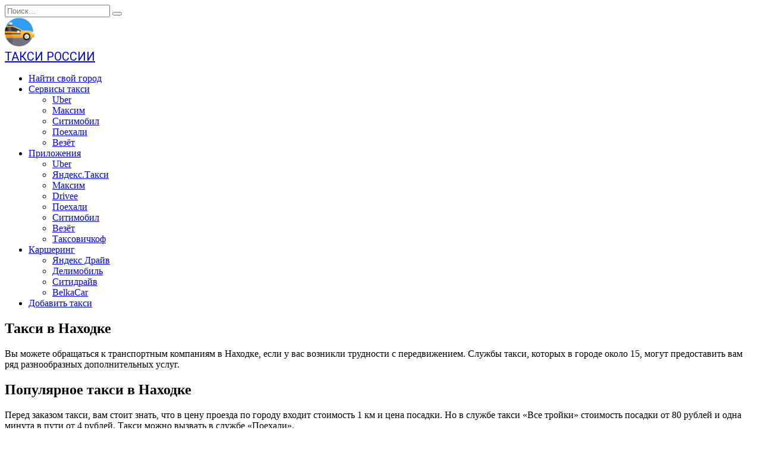

--- FILE ---
content_type: text/html; charset=UTF-8
request_url: https://taksirussian.ru/nomera-telefonov-taksi-v-nahodke.html
body_size: 16482
content:
<!doctype html>
<html lang="ru-RU">
<head>
<meta charset="UTF-8">
<meta name="viewport" content="width=device-width, initial-scale=1">
<meta name='robots' content='index, follow, max-image-preview:large, max-snippet:-1, max-video-preview:-1' />
<!-- This site is optimized with the Yoast SEO plugin v26.5 - https://yoast.com/wordpress/plugins/seo/ -->
<title>Такси Находка: номера телефонов, заказать такси онлайн</title>
<meta name="description" content="Справочник номеров телефонов такси в Находке. Тарифы на посадку и за 1 км проезда в такси. Как заказать такси в Находке. Отзывы на службы." />
<link rel="canonical" href="https://taksirussian.ru/nomera-telefonov-taksi-v-nahodke.html" />
<meta property="og:locale" content="ru_RU" />
<meta property="og:type" content="article" />
<meta property="og:title" content="Такси Находка: номера телефонов, заказать такси онлайн" />
<meta property="og:description" content="Справочник номеров телефонов такси в Находке. Тарифы на посадку и за 1 км проезда в такси. Как заказать такси в Находке. Отзывы на службы." />
<meta property="og:url" content="https://taksirussian.ru/nomera-telefonov-taksi-v-nahodke.html" />
<meta property="og:site_name" content="Такси России" />
<meta property="article:published_time" content="2018-07-20T04:20:19+00:00" />
<meta property="article:modified_time" content="2024-10-18T09:26:35+00:00" />
<meta name="author" content="Taxi" />
<meta name="twitter:card" content="summary_large_image" />
<meta name="twitter:label1" content="Написано автором" />
<meta name="twitter:data1" content="Taxi" />
<script type="application/ld+json" class="yoast-schema-graph">{"@context":"https://schema.org","@graph":[{"@type":"WebPage","@id":"https://taksirussian.ru/nomera-telefonov-taksi-v-nahodke.html","url":"https://taksirussian.ru/nomera-telefonov-taksi-v-nahodke.html","name":"Такси Находка: номера телефонов, заказать такси онлайн","isPartOf":{"@id":"https://taksirussian.ru/#website"},"datePublished":"2018-07-20T04:20:19+00:00","dateModified":"2024-10-18T09:26:35+00:00","author":{"@id":"https://taksirussian.ru/#/schema/person/a093dff4b31baab496979ffac61c827e"},"description":"Справочник номеров телефонов такси в Находке. Тарифы на посадку и за 1 км проезда в такси. Как заказать такси в Находке. Отзывы на службы.","breadcrumb":{"@id":"https://taksirussian.ru/nomera-telefonov-taksi-v-nahodke.html#breadcrumb"},"inLanguage":"ru-RU","potentialAction":[{"@type":"ReadAction","target":["https://taksirussian.ru/nomera-telefonov-taksi-v-nahodke.html"]}]},{"@type":"BreadcrumbList","@id":"https://taksirussian.ru/nomera-telefonov-taksi-v-nahodke.html#breadcrumb","itemListElement":[{"@type":"ListItem","position":1,"name":"Главная","item":"https://taksirussian.ru/"},{"@type":"ListItem","position":2,"name":"Без рубрики","item":"https://taksirussian.ru/bez-rubriki"},{"@type":"ListItem","position":3,"name":"Такси в Находке"}]},{"@type":"WebSite","@id":"https://taksirussian.ru/#website","url":"https://taksirussian.ru/","name":"Такси России","description":"Все номера телефонов","potentialAction":[{"@type":"SearchAction","target":{"@type":"EntryPoint","urlTemplate":"https://taksirussian.ru/?s={search_term_string}"},"query-input":{"@type":"PropertyValueSpecification","valueRequired":true,"valueName":"search_term_string"}}],"inLanguage":"ru-RU"},{"@type":"Person","@id":"https://taksirussian.ru/#/schema/person/a093dff4b31baab496979ffac61c827e","name":"Taxi","image":{"@type":"ImageObject","inLanguage":"ru-RU","@id":"https://taksirussian.ru/#/schema/person/image/","url":"https://secure.gravatar.com/avatar/dff91d7ec839320b7b0427ef364c9737430f7cf329eb5855b0fc5b5ee630c7e1?s=96&d=mm&r=g","contentUrl":"https://secure.gravatar.com/avatar/dff91d7ec839320b7b0427ef364c9737430f7cf329eb5855b0fc5b5ee630c7e1?s=96&d=mm&r=g","caption":"Taxi"},"sameAs":["admin"]}]}</script>
<!-- / Yoast SEO plugin. -->
<style id='wp-img-auto-sizes-contain-inline-css' type='text/css'>
img:is([sizes=auto i],[sizes^="auto," i]){contain-intrinsic-size:3000px 1500px}
/*# sourceURL=wp-img-auto-sizes-contain-inline-css */
</style>
<style id='wp-block-library-inline-css' type='text/css'>
:root{--wp-block-synced-color:#7a00df;--wp-block-synced-color--rgb:122,0,223;--wp-bound-block-color:var(--wp-block-synced-color);--wp-editor-canvas-background:#ddd;--wp-admin-theme-color:#007cba;--wp-admin-theme-color--rgb:0,124,186;--wp-admin-theme-color-darker-10:#006ba1;--wp-admin-theme-color-darker-10--rgb:0,107,160.5;--wp-admin-theme-color-darker-20:#005a87;--wp-admin-theme-color-darker-20--rgb:0,90,135;--wp-admin-border-width-focus:2px}@media (min-resolution:192dpi){:root{--wp-admin-border-width-focus:1.5px}}.wp-element-button{cursor:pointer}:root .has-very-light-gray-background-color{background-color:#eee}:root .has-very-dark-gray-background-color{background-color:#313131}:root .has-very-light-gray-color{color:#eee}:root .has-very-dark-gray-color{color:#313131}:root .has-vivid-green-cyan-to-vivid-cyan-blue-gradient-background{background:linear-gradient(135deg,#00d084,#0693e3)}:root .has-purple-crush-gradient-background{background:linear-gradient(135deg,#34e2e4,#4721fb 50%,#ab1dfe)}:root .has-hazy-dawn-gradient-background{background:linear-gradient(135deg,#faaca8,#dad0ec)}:root .has-subdued-olive-gradient-background{background:linear-gradient(135deg,#fafae1,#67a671)}:root .has-atomic-cream-gradient-background{background:linear-gradient(135deg,#fdd79a,#004a59)}:root .has-nightshade-gradient-background{background:linear-gradient(135deg,#330968,#31cdcf)}:root .has-midnight-gradient-background{background:linear-gradient(135deg,#020381,#2874fc)}:root{--wp--preset--font-size--normal:16px;--wp--preset--font-size--huge:42px}.has-regular-font-size{font-size:1em}.has-larger-font-size{font-size:2.625em}.has-normal-font-size{font-size:var(--wp--preset--font-size--normal)}.has-huge-font-size{font-size:var(--wp--preset--font-size--huge)}.has-text-align-center{text-align:center}.has-text-align-left{text-align:left}.has-text-align-right{text-align:right}.has-fit-text{white-space:nowrap!important}#end-resizable-editor-section{display:none}.aligncenter{clear:both}.items-justified-left{justify-content:flex-start}.items-justified-center{justify-content:center}.items-justified-right{justify-content:flex-end}.items-justified-space-between{justify-content:space-between}.screen-reader-text{border:0;clip-path:inset(50%);height:1px;margin:-1px;overflow:hidden;padding:0;position:absolute;width:1px;word-wrap:normal!important}.screen-reader-text:focus{background-color:#ddd;clip-path:none;color:#444;display:block;font-size:1em;height:auto;left:5px;line-height:normal;padding:15px 23px 14px;text-decoration:none;top:5px;width:auto;z-index:100000}html :where(.has-border-color){border-style:solid}html :where([style*=border-top-color]){border-top-style:solid}html :where([style*=border-right-color]){border-right-style:solid}html :where([style*=border-bottom-color]){border-bottom-style:solid}html :where([style*=border-left-color]){border-left-style:solid}html :where([style*=border-width]){border-style:solid}html :where([style*=border-top-width]){border-top-style:solid}html :where([style*=border-right-width]){border-right-style:solid}html :where([style*=border-bottom-width]){border-bottom-style:solid}html :where([style*=border-left-width]){border-left-style:solid}html :where(img[class*=wp-image-]){height:auto;max-width:100%}:where(figure){margin:0 0 1em}html :where(.is-position-sticky){--wp-admin--admin-bar--position-offset:var(--wp-admin--admin-bar--height,0px)}@media screen and (max-width:600px){html :where(.is-position-sticky){--wp-admin--admin-bar--position-offset:0px}}
/*# sourceURL=wp-block-library-inline-css */
</style><style id='global-styles-inline-css' type='text/css'>
:root{--wp--preset--aspect-ratio--square: 1;--wp--preset--aspect-ratio--4-3: 4/3;--wp--preset--aspect-ratio--3-4: 3/4;--wp--preset--aspect-ratio--3-2: 3/2;--wp--preset--aspect-ratio--2-3: 2/3;--wp--preset--aspect-ratio--16-9: 16/9;--wp--preset--aspect-ratio--9-16: 9/16;--wp--preset--color--black: #000000;--wp--preset--color--cyan-bluish-gray: #abb8c3;--wp--preset--color--white: #ffffff;--wp--preset--color--pale-pink: #f78da7;--wp--preset--color--vivid-red: #cf2e2e;--wp--preset--color--luminous-vivid-orange: #ff6900;--wp--preset--color--luminous-vivid-amber: #fcb900;--wp--preset--color--light-green-cyan: #7bdcb5;--wp--preset--color--vivid-green-cyan: #00d084;--wp--preset--color--pale-cyan-blue: #8ed1fc;--wp--preset--color--vivid-cyan-blue: #0693e3;--wp--preset--color--vivid-purple: #9b51e0;--wp--preset--gradient--vivid-cyan-blue-to-vivid-purple: linear-gradient(135deg,rgb(6,147,227) 0%,rgb(155,81,224) 100%);--wp--preset--gradient--light-green-cyan-to-vivid-green-cyan: linear-gradient(135deg,rgb(122,220,180) 0%,rgb(0,208,130) 100%);--wp--preset--gradient--luminous-vivid-amber-to-luminous-vivid-orange: linear-gradient(135deg,rgb(252,185,0) 0%,rgb(255,105,0) 100%);--wp--preset--gradient--luminous-vivid-orange-to-vivid-red: linear-gradient(135deg,rgb(255,105,0) 0%,rgb(207,46,46) 100%);--wp--preset--gradient--very-light-gray-to-cyan-bluish-gray: linear-gradient(135deg,rgb(238,238,238) 0%,rgb(169,184,195) 100%);--wp--preset--gradient--cool-to-warm-spectrum: linear-gradient(135deg,rgb(74,234,220) 0%,rgb(151,120,209) 20%,rgb(207,42,186) 40%,rgb(238,44,130) 60%,rgb(251,105,98) 80%,rgb(254,248,76) 100%);--wp--preset--gradient--blush-light-purple: linear-gradient(135deg,rgb(255,206,236) 0%,rgb(152,150,240) 100%);--wp--preset--gradient--blush-bordeaux: linear-gradient(135deg,rgb(254,205,165) 0%,rgb(254,45,45) 50%,rgb(107,0,62) 100%);--wp--preset--gradient--luminous-dusk: linear-gradient(135deg,rgb(255,203,112) 0%,rgb(199,81,192) 50%,rgb(65,88,208) 100%);--wp--preset--gradient--pale-ocean: linear-gradient(135deg,rgb(255,245,203) 0%,rgb(182,227,212) 50%,rgb(51,167,181) 100%);--wp--preset--gradient--electric-grass: linear-gradient(135deg,rgb(202,248,128) 0%,rgb(113,206,126) 100%);--wp--preset--gradient--midnight: linear-gradient(135deg,rgb(2,3,129) 0%,rgb(40,116,252) 100%);--wp--preset--font-size--small: 19.5px;--wp--preset--font-size--medium: 20px;--wp--preset--font-size--large: 36.5px;--wp--preset--font-size--x-large: 42px;--wp--preset--font-size--normal: 22px;--wp--preset--font-size--huge: 49.5px;--wp--preset--spacing--20: 0.44rem;--wp--preset--spacing--30: 0.67rem;--wp--preset--spacing--40: 1rem;--wp--preset--spacing--50: 1.5rem;--wp--preset--spacing--60: 2.25rem;--wp--preset--spacing--70: 3.38rem;--wp--preset--spacing--80: 5.06rem;--wp--preset--shadow--natural: 6px 6px 9px rgba(0, 0, 0, 0.2);--wp--preset--shadow--deep: 12px 12px 50px rgba(0, 0, 0, 0.4);--wp--preset--shadow--sharp: 6px 6px 0px rgba(0, 0, 0, 0.2);--wp--preset--shadow--outlined: 6px 6px 0px -3px rgb(255, 255, 255), 6px 6px rgb(0, 0, 0);--wp--preset--shadow--crisp: 6px 6px 0px rgb(0, 0, 0);}:where(.is-layout-flex){gap: 0.5em;}:where(.is-layout-grid){gap: 0.5em;}body .is-layout-flex{display: flex;}.is-layout-flex{flex-wrap: wrap;align-items: center;}.is-layout-flex > :is(*, div){margin: 0;}body .is-layout-grid{display: grid;}.is-layout-grid > :is(*, div){margin: 0;}:where(.wp-block-columns.is-layout-flex){gap: 2em;}:where(.wp-block-columns.is-layout-grid){gap: 2em;}:where(.wp-block-post-template.is-layout-flex){gap: 1.25em;}:where(.wp-block-post-template.is-layout-grid){gap: 1.25em;}.has-black-color{color: var(--wp--preset--color--black) !important;}.has-cyan-bluish-gray-color{color: var(--wp--preset--color--cyan-bluish-gray) !important;}.has-white-color{color: var(--wp--preset--color--white) !important;}.has-pale-pink-color{color: var(--wp--preset--color--pale-pink) !important;}.has-vivid-red-color{color: var(--wp--preset--color--vivid-red) !important;}.has-luminous-vivid-orange-color{color: var(--wp--preset--color--luminous-vivid-orange) !important;}.has-luminous-vivid-amber-color{color: var(--wp--preset--color--luminous-vivid-amber) !important;}.has-light-green-cyan-color{color: var(--wp--preset--color--light-green-cyan) !important;}.has-vivid-green-cyan-color{color: var(--wp--preset--color--vivid-green-cyan) !important;}.has-pale-cyan-blue-color{color: var(--wp--preset--color--pale-cyan-blue) !important;}.has-vivid-cyan-blue-color{color: var(--wp--preset--color--vivid-cyan-blue) !important;}.has-vivid-purple-color{color: var(--wp--preset--color--vivid-purple) !important;}.has-black-background-color{background-color: var(--wp--preset--color--black) !important;}.has-cyan-bluish-gray-background-color{background-color: var(--wp--preset--color--cyan-bluish-gray) !important;}.has-white-background-color{background-color: var(--wp--preset--color--white) !important;}.has-pale-pink-background-color{background-color: var(--wp--preset--color--pale-pink) !important;}.has-vivid-red-background-color{background-color: var(--wp--preset--color--vivid-red) !important;}.has-luminous-vivid-orange-background-color{background-color: var(--wp--preset--color--luminous-vivid-orange) !important;}.has-luminous-vivid-amber-background-color{background-color: var(--wp--preset--color--luminous-vivid-amber) !important;}.has-light-green-cyan-background-color{background-color: var(--wp--preset--color--light-green-cyan) !important;}.has-vivid-green-cyan-background-color{background-color: var(--wp--preset--color--vivid-green-cyan) !important;}.has-pale-cyan-blue-background-color{background-color: var(--wp--preset--color--pale-cyan-blue) !important;}.has-vivid-cyan-blue-background-color{background-color: var(--wp--preset--color--vivid-cyan-blue) !important;}.has-vivid-purple-background-color{background-color: var(--wp--preset--color--vivid-purple) !important;}.has-black-border-color{border-color: var(--wp--preset--color--black) !important;}.has-cyan-bluish-gray-border-color{border-color: var(--wp--preset--color--cyan-bluish-gray) !important;}.has-white-border-color{border-color: var(--wp--preset--color--white) !important;}.has-pale-pink-border-color{border-color: var(--wp--preset--color--pale-pink) !important;}.has-vivid-red-border-color{border-color: var(--wp--preset--color--vivid-red) !important;}.has-luminous-vivid-orange-border-color{border-color: var(--wp--preset--color--luminous-vivid-orange) !important;}.has-luminous-vivid-amber-border-color{border-color: var(--wp--preset--color--luminous-vivid-amber) !important;}.has-light-green-cyan-border-color{border-color: var(--wp--preset--color--light-green-cyan) !important;}.has-vivid-green-cyan-border-color{border-color: var(--wp--preset--color--vivid-green-cyan) !important;}.has-pale-cyan-blue-border-color{border-color: var(--wp--preset--color--pale-cyan-blue) !important;}.has-vivid-cyan-blue-border-color{border-color: var(--wp--preset--color--vivid-cyan-blue) !important;}.has-vivid-purple-border-color{border-color: var(--wp--preset--color--vivid-purple) !important;}.has-vivid-cyan-blue-to-vivid-purple-gradient-background{background: var(--wp--preset--gradient--vivid-cyan-blue-to-vivid-purple) !important;}.has-light-green-cyan-to-vivid-green-cyan-gradient-background{background: var(--wp--preset--gradient--light-green-cyan-to-vivid-green-cyan) !important;}.has-luminous-vivid-amber-to-luminous-vivid-orange-gradient-background{background: var(--wp--preset--gradient--luminous-vivid-amber-to-luminous-vivid-orange) !important;}.has-luminous-vivid-orange-to-vivid-red-gradient-background{background: var(--wp--preset--gradient--luminous-vivid-orange-to-vivid-red) !important;}.has-very-light-gray-to-cyan-bluish-gray-gradient-background{background: var(--wp--preset--gradient--very-light-gray-to-cyan-bluish-gray) !important;}.has-cool-to-warm-spectrum-gradient-background{background: var(--wp--preset--gradient--cool-to-warm-spectrum) !important;}.has-blush-light-purple-gradient-background{background: var(--wp--preset--gradient--blush-light-purple) !important;}.has-blush-bordeaux-gradient-background{background: var(--wp--preset--gradient--blush-bordeaux) !important;}.has-luminous-dusk-gradient-background{background: var(--wp--preset--gradient--luminous-dusk) !important;}.has-pale-ocean-gradient-background{background: var(--wp--preset--gradient--pale-ocean) !important;}.has-electric-grass-gradient-background{background: var(--wp--preset--gradient--electric-grass) !important;}.has-midnight-gradient-background{background: var(--wp--preset--gradient--midnight) !important;}.has-small-font-size{font-size: var(--wp--preset--font-size--small) !important;}.has-medium-font-size{font-size: var(--wp--preset--font-size--medium) !important;}.has-large-font-size{font-size: var(--wp--preset--font-size--large) !important;}.has-x-large-font-size{font-size: var(--wp--preset--font-size--x-large) !important;}
/*# sourceURL=global-styles-inline-css */
</style>
<style id='classic-theme-styles-inline-css' type='text/css'>
/*! This file is auto-generated */
.wp-block-button__link{color:#fff;background-color:#32373c;border-radius:9999px;box-shadow:none;text-decoration:none;padding:calc(.667em + 2px) calc(1.333em + 2px);font-size:1.125em}.wp-block-file__button{background:#32373c;color:#fff;text-decoration:none}
/*# sourceURL=/wp-includes/css/classic-themes.min.css */
</style>
<link rel='stylesheet' id='contact-form-7-css' href='//taksirussian.ru/wp-content/cache/wpfc-minified/epfnbp26/2hoho.css'  media='all' />
<style id='contact-form-7-inline-css' type='text/css'>
.wpcf7 .wpcf7-recaptcha iframe {margin-bottom: 0;}.wpcf7 .wpcf7-recaptcha[data-align="center"] > div {margin: 0 auto;}.wpcf7 .wpcf7-recaptcha[data-align="right"] > div {margin: 0 0 0 auto;}
/*# sourceURL=contact-form-7-inline-css */
</style>
<link rel='stylesheet' id='widgetopts-styles-css' href='//taksirussian.ru/wp-content/cache/wpfc-minified/f463opq1/2hoho.css'  media='all' />
<link rel='stylesheet' id='expert-review-style-css' href='//taksirussian.ru/wp-content/cache/wpfc-minified/lljutohd/2dsb2.css'  media='all' />
<link rel='stylesheet' id='google-fonts-css' href='https://fonts.googleapis.com/css?family=Montserrat%3A400%2C400i%2C700%7CRoboto%3A400%2C400i%2C700&#038;subset=cyrillic&#038;display=swap'  media='all' />
<link rel='stylesheet' id='reboot-style-css' href='//taksirussian.ru/wp-content/cache/wpfc-minified/6xhbmzrt/2dsb2.css'  media='all' />
<link rel='stylesheet' id='wp-pagenavi-css' href='//taksirussian.ru/wp-content/cache/wpfc-minified/98ya8z2w/2hoho.css'  media='all' />
<script type="text/javascript" src="https://taksirussian.ru/wp-includes/js/jquery/jquery.min.js" id="jquery-core-js"></script>
<script type="text/javascript" src="https://taksirussian.ru/wp-includes/js/jquery/jquery-migrate.min.js" id="jquery-migrate-js"></script>
<meta name="theme-color" content="#ffe561">
<style>.pseudo-clearfy-link { color: #008acf; cursor: pointer;}.pseudo-clearfy-link:hover { text-decoration: none;}</style><meta name="yandex-verification" content="a7306f5112c7c3ba" />
<style>.site-title, .site-title a{font-family:"Roboto" ,"Helvetica Neue", Helvetica, Arial, sans-serif;font-size:20px;text-transform:uppercase;}.site-logotype img{max-height:50px}</style>
<link rel="icon" href="https://taksirussian.ru/wp-content/uploads/2022/10/cropped-taxi-6-32x32.png" sizes="32x32" />
<link rel="icon" href="https://taksirussian.ru/wp-content/uploads/2022/10/cropped-taxi-6-192x192.png" sizes="192x192" />
<link rel="apple-touch-icon" href="https://taksirussian.ru/wp-content/uploads/2022/10/cropped-taxi-6-180x180.png" />
<meta name="msapplication-TileImage" content="https://taksirussian.ru/wp-content/uploads/2022/10/cropped-taxi-6-270x270.png" />
<style type="text/css" id="wp-custom-css">
.prices {
width: 100% !important;
}
.button_call_taxi:hover {
color: #eee;
text-decoration: none;
}
.button_call_taxi {
color: #fff;
background: #cc1b00;
border-radius: 30px;
padding: 10px 20px;
display: inline-block;
}
.container {
width: 100%;
padding-right: 15px;
padding-left: 15px;
margin-right: auto;
margin-left: auto;
}
@media (min-width: 1200px){
.container {
max-width: 1140px;
}}
@media (min-width: 992px){
.container {
max-width: 960px;
}}
@media (min-width: 768px){
.container {
max-width: 720px;
}}
@media (min-width: 576px){
.container {
max-width: 540px;
}}
.row {
display: -webkit-box;
display: -ms-flexbox;
display: flex;
-ms-flex-wrap: wrap;
flex-wrap: wrap;
margin-right: -15px;
margin-left: -15px;
}
.col-12 {
-webkit-box-flex: 0;
-ms-flex: 0 0 100%;
flex: 0 0 100%;
max-width: 100%;
}
.text-left {
text-align: left!important;
}
.box-shadow {
box-shadow: 0 0.25rem 0.75rem rgb(0 0 0 / 5%);
}
.text-right {
text-align: right!important;
}
.mb-4, .my-4 {
margin-bottom: 1.5rem!important;
}
.d-inline-block {
display: inline-block!important;
}
.rounded {
border-radius: 0.25rem!important;
}
@media (max-width: 768px){
.home .mob_apps, .single .mob_apps, .page .mob_apps {
text-align: center !important;
}}
.d-inline-block {
display: inline-block!important;
}
.rounded {
border-radius: 0.25rem!important;
}
.box-shadow {
box-shadow: 0 0.25rem 0.75rem rgb(0 0 0 / 5%);
}
.text-right {
text-align: right!important;
}
.promocode {
display: inline;
padding: 0.1em 1em;
margin-right: 0.5em;
background: #ff0;
}
sup {
top: -0.5em;
}
sub, sup {
position: relative;
font-size: 75%;
line-height: 0;
vertical-align: baseline;
}
// Таблицы
table {
font-family: "Trebuchet MS", Arial, Helvetica, sans-serif;
border-collapse: collapse;
width: 100%;
margin-bottom: 3em;
}
table td, table th {
border: 1px solid #ddd;
padding: 8px;
}
table tr:nth-child(even){background-color: #f2f2f2;}
table tr:hover {background-color: #ddd;}
table th {
padding-top: 12px;
padding-bottom: 12px;
text-align: left;
background-color: #4CAF50;
color: white;
}				</style>
<style>
.ai-viewports                 {--ai: 1;}
.ai-viewport-3                { display: none !important;}
.ai-viewport-2                { display: none !important;}
.ai-viewport-1                { display: inherit !important;}
.ai-viewport-0                { display: none !important;}
@media (min-width: 768px) and (max-width: 979px) {
.ai-viewport-1                { display: none !important;}
.ai-viewport-2                { display: inherit !important;}
}
@media (max-width: 767px) {
.ai-viewport-1                { display: none !important;}
.ai-viewport-3                { display: inherit !important;}
}
</style>
<meta name="verify-admitad" content="385df179d6" />
<!-- Yandex.Metrika counter -->
<script type="text/javascript" >
(function(m,e,t,r,i,k,a){m[i]=m[i]||function(){(m[i].a=m[i].a||[]).push(arguments)};
m[i].l=1*new Date();k=e.createElement(t),a=e.getElementsByTagName(t)[0],k.async=1,k.src=r,a.parentNode.insertBefore(k,a)})
(window, document, "script", "https://mc.yandex.ru/metrika/tag.js", "ym");
ym(54261562, "init", {
clickmap:true,
trackLinks:true,
accurateTrackBounce:true
});
</script>
<noscript><div><img src="https://mc.yandex.ru/watch/54261562" style="position:absolute; left:-9999px;" alt="" /></div></noscript>
<!-- /Yandex.Metrika counter -->	<!-- Yandex.RTB -->
<script>window.yaContextCb=window.yaContextCb||[]</script>
<script src="https://yandex.ru/ads/system/context.js" async></script>
<link rel='stylesheet' id='gglcptch-css' href='//taksirussian.ru/wp-content/cache/wpfc-minified/kwrqqirx/2hoho.css'  media='all' />
</head>
<body class="wp-singular post-template-default single single-post postid-1458 single-format-standard wp-embed-responsive wp-theme-reboot sidebar-right">
<div id="page" class="site">
<a class="skip-link screen-reader-text" href="#content">Перейти к содержанию</a>
<div class="search-screen-overlay js-search-screen-overlay"></div>
<div class="search-screen js-search-screen">
<form role="search" method="get" class="search-form" action="https://taksirussian.ru/">
<label>
<span class="screen-reader-text">Search for:</span>
<input type="search" class="search-field" placeholder="Поиск..." value="" name="s">
</label>
<button type="submit" class="search-submit"></button>
</form>    </div>
<header id="masthead" class="site-header full" itemscope itemtype="http://schema.org/WPHeader">
<div class="site-header-inner fixed">
<div class="humburger js-humburger"><span></span><span></span><span></span></div>
<div class="site-branding">
<div class="site-logotype"><a href="https://taksirussian.ru/"><img src="https://taksirussian.ru/wp-content/uploads/2022/10/taxi-6-1.png" alt="Такси России"></a></div><div class="site-branding__body"><div class="site-title"><a href="https://taksirussian.ru/">Такси России</a></div></div></div><!-- .site-branding --><div class="top-menu"><ul id="top-menu" class="menu"><li id="menu-item-3264" class="menu-item menu-item-type-custom menu-item-object-custom menu-item-3264"><a href="https://taksirussian.ru/cities">Найти свой город</a></li>
<li id="menu-item-9794" class="menu-item menu-item-type-custom menu-item-object-custom menu-item-has-children menu-item-9794"><a href="#">Сервисы такси</a>
<ul class="sub-menu">
<li id="menu-item-9795" class="menu-item menu-item-type-custom menu-item-object-custom menu-item-9795"><a href="https://taksirussian.ru/uber">Uber</a></li>
<li id="menu-item-9797" class="menu-item menu-item-type-custom menu-item-object-custom menu-item-9797"><a href="https://taksirussian.ru/maxim">Максим</a></li>
<li id="menu-item-9796" class="menu-item menu-item-type-custom menu-item-object-custom menu-item-9796"><a href="https://taksirussian.ru/citymobil">Ситимобил</a></li>
<li id="menu-item-13325" class="menu-item menu-item-type-taxonomy menu-item-object-category menu-item-13325"><a href="https://taksirussian.ru/poehali">Поехали</a></li>
<li id="menu-item-12185" class="menu-item menu-item-type-taxonomy menu-item-object-category menu-item-12185"><a href="https://taksirussian.ru/vezet">Везёт</a></li>
</ul>
</li>
<li id="menu-item-12343" class="menu-item menu-item-type-custom menu-item-object-custom menu-item-has-children menu-item-12343"><a href="#">Приложения</a>
<ul class="sub-menu">
<li id="menu-item-12344" class="menu-item menu-item-type-post_type menu-item-object-page menu-item-12344"><a href="https://taksirussian.ru/uber-app">Uber</a></li>
<li id="menu-item-12350" class="menu-item menu-item-type-post_type menu-item-object-page menu-item-12350"><a href="https://taksirussian.ru/yandex-app">Яндекс.Такси</a></li>
<li id="menu-item-12348" class="menu-item menu-item-type-post_type menu-item-object-page menu-item-12348"><a href="https://taksirussian.ru/app">Максим</a></li>
<li id="menu-item-12345" class="menu-item menu-item-type-post_type menu-item-object-page menu-item-12345"><a href="https://taksirussian.ru/indriver-app">Drivee</a></li>
<li id="menu-item-13326" class="menu-item menu-item-type-post_type menu-item-object-page menu-item-13326"><a href="https://taksirussian.ru/poehali-app">Поехали</a></li>
<li id="menu-item-12346" class="menu-item menu-item-type-post_type menu-item-object-page menu-item-12346"><a href="https://taksirussian.ru/citymobil-app">Ситимобил</a></li>
<li id="menu-item-12347" class="menu-item menu-item-type-post_type menu-item-object-page menu-item-12347"><a href="https://taksirussian.ru/vezet-app">Везёт</a></li>
<li id="menu-item-12349" class="menu-item menu-item-type-post_type menu-item-object-page menu-item-12349"><a href="https://taksirussian.ru/taxovichkof-app">Таксовичкоф</a></li>
</ul>
</li>
<li id="menu-item-14933" class="menu-item menu-item-type-custom menu-item-object-custom menu-item-has-children menu-item-14933"><a href="#">Каршеринг</a>
<ul class="sub-menu">
<li id="menu-item-14934" class="menu-item menu-item-type-taxonomy menu-item-object-category menu-item-14934"><a href="https://taksirussian.ru/drive">Яндекс Драйв</a></li>
<li id="menu-item-14958" class="menu-item menu-item-type-taxonomy menu-item-object-category menu-item-14958"><a href="https://taksirussian.ru/deli">Делимобиль</a></li>
<li id="menu-item-15035" class="menu-item menu-item-type-taxonomy menu-item-object-category menu-item-15035"><a href="https://taksirussian.ru/city">Ситидрайв</a></li>
<li id="menu-item-15103" class="menu-item menu-item-type-taxonomy menu-item-object-category menu-item-15103"><a href="https://taksirussian.ru/belkacar">BelkaCar</a></li>
</ul>
</li>
<li id="menu-item-5277" class="menu-item menu-item-type-post_type menu-item-object-page menu-item-5277"><a href="https://taksirussian.ru/reklama-na-sayte">Добавить такси</a></li>
</ul></div>                <div class="header-search">
<span class="search-icon js-search-icon"></span>
</div>
</div>
</header><!-- #masthead -->
<nav id="site-navigation" class="main-navigation fixed" style="display: none;">
<div class="main-navigation-inner full">
<ul id="header_menu"></ul>
</div>
</nav>
<div class="container header-separator"></div>
<div class="mobile-menu-placeholder js-mobile-menu-placeholder"></div>
<div id="content" class="site-content fixed">
<div class="site-content-inner">
<div class='code-block code-block-3' style='margin: 8px 0; clear: both;'>
<!-- Yandex.RTB R-A-441164-9 -->
<script>
window.yaContextCb.push(()=>{
Ya.Context.AdvManager.render({
"blockId": "R-A-441164-9",
"type": "fullscreen",
"platform": "touch"
})
})
</script>
</div>
<div id="primary" class="content-area" itemscope itemtype="http://schema.org/Article">
<main id="main" class="site-main article-card">
<article id="post-1458" class="article-post post-1458 post type-post status-publish format-standard  category-bez-rubriki">
<h1 class="entry-title" itemprop="headline">Такси в Находке</h1>
<div class="entry-content" itemprop="articleBody">
<div class='code-block code-block-1 ai-viewport-1' style='margin: 8px 0; clear: both;'>
<!-- Yandex.RTB R-A-441164-10 -->
<div id="yandex_rtb_R-A-441164-10"></div>
<script>window.yaContextCb.push(()=>{
Ya.Context.AdvManager.render({
"blockId": "R-A-441164-10",
"renderTo": "yandex_rtb_R-A-441164-10"
})
})
</script>
</div>
<p>Вы можете обращаться к транспортным компаниям в Находке, если у вас возникли трудности с передвижением. Службы такси, которых в городе около 15, могут предоставить вам ряд разнообразных дополнительных услуг.<br />
<h2 id="deshevo">Популярное такси в Находке</h2>
<p>Перед заказом такси, вам стоит знать, что в цену проезда по городу входит стоимость 1 км и цена посадки. Но в службе такси «Все тройки» стоимость посадки от 80 рублей и одна минута в пути от 4 рублей. Такси можно вызвать в службе «Поехали».</p><div class='code-block code-block-13 ai-viewport-2 ai-viewport-3' style='margin: 8px 0; clear: both;'>
<!-- Yandex.RTB R-A-441164-13 -->
<div id="yandex_rtb_R-A-441164-13"></div>
<script>
window.yaContextCb.push(()=>{
Ya.Context.AdvManager.render({
"blockId": "R-A-441164-13",
"renderTo": "yandex_rtb_R-A-441164-13"
})
})
</script></div>
<table>
<tbody>
<tr>
<td style="text-align: center;"><strong> Название и цены</strong></td>
<td style="text-align: center;"><strong> Номера телефонов</strong></td>
</tr>
<tr>
<td style="text-align: center;"> Поехали</td>
<td style="text-align: center;"><a href='tel:+7 (4236) 666-000'>+7 (4236) 666-000</a></td>
</tr>
<tr>
<td style="text-align: center;"> Все тройки<br />
посадка — 80 руб.,<br />
1 мин — 4 руб.</td>
<td style="text-align: center;"> <a href='tel:+7 (4236) 63-33-33'>+7 (4236) 63-33-33</a></td>
</tr>
</tbody>
</table>
<div class='code-block code-block-16 ai-viewport-2 ai-viewport-3' style='margin: 8px 0; clear: both;'>
<!-- Yandex.RTB R-A-441164-3 -->
<div id="yandex_rtb_R-A-441164-3"></div>
<script>window.yaContextCb.push(()=>{
Ya.Context.AdvManager.render({
renderTo: 'yandex_rtb_R-A-441164-3',
blockId: 'R-A-441164-3'
})
})</script></div>
<h2 id="nomera">Номера телефонов такси Находки с тарифами</h2>
<p>Если вас интересует, какое такси можно вызвать, вы можете обратиться к таблице, так как в ней есть вся необходимая информация о тарифах.</p>
<table>
<tbody>
<tr>
<td style="text-align: center;"><strong> Название и цены</strong></td>
<td style="text-align: center;"><strong> Номера телефонов</strong></td>
</tr>
<tr>
<td style="text-align: center;">Сити<br />
От 60 руб</td>
<td style="text-align: center;"><a href='tel:+7 (4236) 69-86-98'>+7 (4236) 69-86-98</a><br />
<a href='tel:+7 (4236) 62-00-00'>+7 (4236) 62-00-00</a></td>
</tr>
<tr>
<td style="text-align: center;">Антилопа</td>
<td style="text-align: center;"><a href='tel:+7 (4236) 64-54-54'>+7 (4236) 64-54-54</a></td>
</tr>
<tr>
<td style="text-align: center;">Люкс</td>
<td style="text-align: center;"><a href='tel:+7 (914) 684-00-03'>+7 (914) 684-00-03</a></td>
</tr>
<tr>
<td style="text-align: center;"> 16</td>
<td style="text-align: center;"> <a href='tel:+7 (4236) 67-16-16'>+7 (4236) 67-16-16</a></td>
</tr>
<tr>
<td style="text-align: center;"> Круиз</td>
<td style="text-align: center;"><a href='tel:+7 (4236) 63-37-77'>+7 (4236) 63-37-77</a></td>
</tr>
<tr>
<td style="text-align: center;"> Апельсин</td>
<td style="text-align: center;"> <a href='tel:+7 (4236) 68-00-00'>+7 (4236) 68-00-00</a></td>
</tr>
<tr>
<td style="text-align: center;"> 630</td>
<td style="text-align: center;"><a href='tel:+7 (4236) 63-06-30'>+7 (4236) 63-06-30</a></td>
</tr>
<tr>
<td style="text-align: center;">Все тройки<br />
посадка — 80 руб.,<br />
1 мин — 4 руб.</td>
<td style="text-align: center;"> <a href='tel:+7 (4236) 63-33-33'>+7 (4236) 63-33-33</a></td>
</tr>
<tr>
<td style="text-align: center;"> Поехали</td>
<td style="text-align: center;"><a href='tel:+7 (4236) 666-000'>+7 (4236) 666-000</a></td>
</tr>
<tr>
<td style="text-align: center;"> Экипаж</td>
<td style="text-align: center;"> <a href='tel:+7 (4236) 3-06-30'>+7 (4236) 3-06-30</a></td>
</tr>
<tr>
<td style="text-align: center;">Максим</td>
<td style="text-align: center;"><a href='tel:+7 (4236) 77-77-77'>+7 (4236) 77-77-77</a><br />
<a href='tel:+7 (4236) 66-69-99'>+7 (4236) 66-69-99</a><br />
<a href='tel:+7 (4236) 66-60-00'>+7 (4236) 66-60-00</a><br />
<a href='tel:+7 (4236) 77-99-77'>+7 (4236) 77-99-77</a></td>
</tr>
<tr>
<td style="text-align: center;"> Дюна</td>
<td style="text-align: center;"> <a href='tel:+7 (4236) 63-09-39'>+7 (4236) 63-09-39</a><br />
<a href='tel:+7 (4236) 63-63-23'>+7 (4236) 63-63-23</a><br />
<a href='tel:+7 (4236) 63-08-28'>+7 (4236) 63-08-28</a></td>
</tr>
</tbody>
</table>
<h2 id="yandex">Яндекс Такси Находка</h2><div class='code-block code-block-10 ai-viewport-2 ai-viewport-3' style='margin: 8px 0; clear: both;'>
<!-- Yandex.RTB R-A-441164-3 -->
<div id="yandex_rtb_R-A-441164-3"></div>
<script>window.yaContextCb.push(()=>{
Ya.Context.AdvManager.render({
renderTo: 'yandex_rtb_R-A-441164-3',
blockId: 'R-A-441164-3'
})
})</script>
<!-- Максим --></div>
<p>Для заказа Яндекс Такси установите приложение Яндекс Go, используйте официальный сайт сервиса, либо позвоните на номер диспетчеру. <a href="https://taksirussian.ru/yandex-order" target="_blank" rel="noopener">Расчет стоимости поездки</a> происходит сразу онлайн при любом способе вызова.</p>
<p><strong>Вызов Яндекс Такси по телефону* работает только в крупных городах. Заказать такси можно бесплатно с любого стационарного и мобильного телефона.</strong></p>
<ul>
<li>Скачайте приложение Яндекс Такси c <a href="https://taksirussian.ru/yandex-app" target="_blank" rel="noopener">App Store</a> или <a href="https://taksirussian.ru/yandex-app" target="_blank" rel="noopener">Google Play</a></li>
<li>Заказать такси на официальном сайте <a href="https://3.redirect.appmetrica.yandex.com/route?ref=2327629_1&amp;appmetrica_tracking_id=1178268795219780156" target="_blank" rel="nofollow noopener">taxi.yandex.ru</a></li>
<li>Узнать номер телефона Яндекс Такси в <a href="https://3.redirect.appmetrica.yandex.com/route?ref=2327629_1&amp;appmetrica_tracking_id=1178268795219780156" target="_blank" rel="nofollow noopener">вашем городе</a></li>
<li><a href="https://taksirussian.ru/yandex-taxi-business" target="_blank" rel="noopener">Корпоративное Яндекс Такси</a> для ваших сотруднкиков.</li>
</ul>
<p>Также вы можете заказать такси Uber, вызов доступен только через официальное приложение:</p>
<ul>
<li>Для Android (Samsung, LG, Xiaomi) – скачать в <a href="https://taksirussian.ru/uber-app" target="_blank" rel="noopener">Google Play</a></li>
<li>Для iOS-устройств (iPhone, Ipad) – скачать в <a href="https://taksirussian.ru/uber-app" target="_blank" rel="noopener">App Store</a>.</li>
</ul>
<p>Важно, <a href="https://taksirussian.ru/uber" target="_blank" rel="noopener">такси Uber</a> нельзя вызвать по номеру телефона.</p>
<h2 id="stoimost">Стоимость такси Находка</h2>
<p>Указаны средние цены на такси, окончательный тариф может отличаться, уточняйте у диспетчера. Важно, в стоимость поездки Яндекс Такси входит посадка (69-109 рублей) и цена за 1 км пути по маршруту (9-15 рублей). Также может учитываться время простоя, оплачивается от 3 рублей за минуту.</p>
<table>
<thead class="yellow">
<tr>
<th>Услуга</th>
<th>Цена</th>
</tr>
</thead>
<tbody>
<tr>
<td>Средняя цена такси</td>
<td> 15-30 руб. за 1 км</td>
</tr>
<tr>
<td>Недорогое такси</td>
<td> от 10 руб. за 1 км</td>
</tr>
<tr>
<td>Такси в аэропорт</td>
<td> от 12 руб. за 1 км</td>
</tr>
<tr>
<td>Такси на вокзал</td>
<td> от 12 руб. за 1 км</td>
</tr>
<tr>
<td>Почасовая оплата</td>
<td> от 200 руб. час</td>
</tr>
<tr>
<td>Кузов универсал плюс</td>
<td> 100 руб.</td>
</tr>
<tr>
<td>Цена простоя</td>
<td> от 3 руб. мин.</td>
</tr>
<tr>
<td>Багаж</td>
<td> от 50 руб.</td>
</tr>
<tr>
<td>Перевозка велосипеда</td>
<td> от 100 руб.</td>
</tr>
<tr>
<td>Минимальная фиксируемая цена</td>
<td> от 70 руб.</td>
</tr>
</tbody>
</table>
<p><em>*дополнительная комиссия до 2%</em></p>
<h2>Рейтинг такси</h2>
<p>Давайте сравним агрегаторы и выберем лучшее такси России. Добавляйте отзывы о ваших поездках в комментариях.</p>
<div class="expert-review-poll js-expert-review-poll expert-review-poll--style-light-1 expert-review-poll--color-blue-1" data-id="3417" data-can_vote="1" data-r="1597304609">
<div class="expert-review-poll__header">Какое такси лучше?</div>
<div class="expert-review-poll-item js-expert-review-poll-item" data-id="1">
<div class="expert-review-poll-item__answer js-expert-review-poll-item-answer">Местная служба такси</div>
<div class="expert-review-poll-item__num js-expert-review-poll-item-num">27.06%</div>
<div class="expert-review-poll-item__progress js-expert-review-poll-item-progress" style="width: 27.06%"></div>
</div>
<div class="expert-review-poll-item js-expert-review-poll-item" data-id="2">
<div class="expert-review-poll-item__answer js-expert-review-poll-item-answer">Максим</div>
<div class="expert-review-poll-item__num js-expert-review-poll-item-num">15.76%</div>
<div class="expert-review-poll-item__progress js-expert-review-poll-item-progress" style="width: 15.76%"></div>
</div>
<div class="expert-review-poll-item js-expert-review-poll-item" data-id="3">
<div class="expert-review-poll-item__answer js-expert-review-poll-item-answer">Везёт</div>
<div class="expert-review-poll-item__num js-expert-review-poll-item-num">7.67%</div>
<div class="expert-review-poll-item__progress js-expert-review-poll-item-progress" style="width: 7.67%"></div>
</div>
<div class="expert-review-poll-item js-expert-review-poll-item" data-id="4">
<div class="expert-review-poll-item__answer js-expert-review-poll-item-answer">Uber</div>
<div class="expert-review-poll-item__num js-expert-review-poll-item-num">17.5%</div>
<div class="expert-review-poll-item__progress js-expert-review-poll-item-progress" style="width: 17.5%"></div>
</div>
<div class="expert-review-poll-item js-expert-review-poll-item" data-id="5">
<div class="expert-review-poll-item__answer js-expert-review-poll-item-answer">Gett</div>
<div class="expert-review-poll-item__num js-expert-review-poll-item-num">1.13%</div>
<div class="expert-review-poll-item__progress js-expert-review-poll-item-progress" style="width: 1.13%"></div>
</div>
<div class="expert-review-poll-item js-expert-review-poll-item" data-id="6">
<div class="expert-review-poll-item__answer js-expert-review-poll-item-answer">Ситимобил</div>
<div class="expert-review-poll-item__num js-expert-review-poll-item-num">4.07%</div>
<div class="expert-review-poll-item__progress js-expert-review-poll-item-progress" style="width: 4.07%"></div>
</div>
<div class="expert-review-poll-item js-expert-review-poll-item" data-id="7">
<div class="expert-review-poll-item__answer js-expert-review-poll-item-answer">Bolt</div>
<div class="expert-review-poll-item__num js-expert-review-poll-item-num">1.08%</div>
<div class="expert-review-poll-item__progress js-expert-review-poll-item-progress" style="width: 1.08%"></div>
</div>
<div class="expert-review-poll-item js-expert-review-poll-item" data-id="8">
<div class="expert-review-poll-item__answer js-expert-review-poll-item-answer">Яндекс.Такси</div>
<div class="expert-review-poll-item__num js-expert-review-poll-item-num">25.73%</div>
<div class="expert-review-poll-item__progress js-expert-review-poll-item-progress" style="width: 25.73%"></div>
</div>
<div class="expert-review-poll__count">Проголосовало: <span class="js-expert-review-poll-count">11054</span></div>
</div>
<div class='code-block code-block-4' style='margin: 8px auto; text-align: center; display: block; clear: both;'>
<!-- Yandex.RTB R-A-441164-15 -->
<div id="yandex_rtb_R-A-441164-15"></div>
<script>
window.yaContextCb.push(() => {
Ya.Context.AdvManager.render({
"blockId": "R-A-441164-15",
"renderTo": "yandex_rtb_R-A-441164-15",
"type": "feed"
})
})
</script>
</div>
<div class='code-block code-block-19' style='margin: 8px 0; clear: both;'>
Нашли неправильный номер телефона такси или другую ошибку? Пожалуйста, <a href="https://taksirussian.ru/mistake" target="_blank" rel="nofollow noopener">сообщите нам</a>.</div>
<!-- AI CONTENT END 2 -->
</div><!-- .entry-content -->
</article>
<div class="entry-social">
<div class="social-buttons"><span class="social-button social-button--vkontakte" data-social="vkontakte"></span><span class="social-button social-button--telegram" data-social="telegram"></span><span class="social-button social-button--odnoklassniki" data-social="odnoklassniki"></span><span class="social-button social-button--twitter" data-social="twitter"></span><span class="social-button social-button--sms" data-social="sms"></span><span class="social-button social-button--whatsapp" data-social="whatsapp"></span></div>            </div>
<meta itemprop="author" content="Taxi">
<meta itemscope itemprop="mainEntityOfPage" itemType="https://schema.org/WebPage" itemid="https://taksirussian.ru/nomera-telefonov-taksi-v-nahodke.html" content="Такси в Находке">
<meta itemprop="dateModified" content="2024-10-18">
<meta itemprop="datePublished" content="2018-07-20T07:20:19+03:00">
<div itemprop="publisher" itemscope itemtype="https://schema.org/Organization" style="display: none;"><div itemprop="logo" itemscope itemtype="https://schema.org/ImageObject"><img itemprop="url image" src="https://taksirussian.ru/wp-content/uploads/2022/10/taxi-6-1.png" alt="Такси России"></div><meta itemprop="name" content="Такси России"><meta itemprop="telephone" content="Такси России"><meta itemprop="address" content="https://taksirussian.ru"></div>
<div id="comments" class="comments-area">
<div id="respond" class="comment-respond">
<div id="reply-title" class="comment-reply-title">Оставить отзыв о такси <small><a rel="nofollow" id="cancel-comment-reply-link" href="/nomera-telefonov-taksi-v-nahodke.html#respond" style="display:none;">Отменить ответ</a></small></div><form action="https://taksirussian.ru/wp-comments-post.php" method="post" id="commentform" class="comment-form"><p class="comment-form-author"><label class="screen-reader-text" for="author">Имя <span class="required">*</span></label> <input id="author" name="author" type="text" value="" size="30" maxlength="245"  required='required' placeholder="Имя" /></p>
<p class="comment-form-email"><label class="screen-reader-text" for="email">Email <span class="required">*</span></label> <input id="email" name="email" type="email" value="" size="30" maxlength="100"  required='required' placeholder="Email" /></p>
<p class="comment-form-comment"><label class="screen-reader-text" for="comment">Комментарий</label> <textarea autocomplete="new-password"  id="b016508e1e"  name="b016508e1e"   cols="45" rows="8" maxlength="65525" required="required" placeholder="Комментарий" ></textarea><textarea id="comment" aria-label="hp-comment" aria-hidden="true" name="comment" autocomplete="new-password" style="padding:0 !important;clip:rect(1px, 1px, 1px, 1px) !important;position:absolute !important;white-space:nowrap !important;height:1px !important;width:1px !important;overflow:hidden !important;" tabindex="-1"></textarea><script data-noptimize>document.getElementById("comment").setAttribute( "id", "a17cf4b6a4036c1d522d67f30812a8ae" );document.getElementById("b016508e1e").setAttribute( "id", "comment" );</script></p><p class="comment-form-cookies-consent"><input id="wp-comment-cookies-consent" name="wp-comment-cookies-consent" type="checkbox" value="yes" /> <label for="wp-comment-cookies-consent">Сохранить моё имя, email и адрес сайта в этом браузере для последующих моих комментариев.</label></p>
<div class="gglcptch gglcptch_v2"><div id="gglcptch_recaptcha_2159183298" class="gglcptch_recaptcha"></div>
<noscript>
<div style="width: 302px;">
<div style="width: 302px; height: 422px; position: relative;">
<div style="width: 302px; height: 422px; position: absolute;">
<iframe src="https://www.google.com/recaptcha/api/fallback?k=6Lfn364UAAAAABNezyjVWkeTbb6DeDdX2_Z3IV2q" frameborder="0" scrolling="no" style="width: 302px; height:422px; border-style: none;"></iframe>
</div>
</div>
<div style="border-style: none; bottom: 12px; left: 25px; margin: 0px; padding: 0px; right: 25px; background: #f9f9f9; border: 1px solid #c1c1c1; border-radius: 3px; height: 60px; width: 300px;">
<input type="hidden" id="g-recaptcha-response" name="g-recaptcha-response" class="g-recaptcha-response" style="width: 250px !important; height: 40px !important; border: 1px solid #c1c1c1 !important; margin: 10px 25px !important; padding: 0px !important; resize: none !important;">
</div>
</div>
</noscript></div><p class="form-submit"><input name="submit" type="submit" id="submit" class="submit" value="Отправить комментарий" /> <input type='hidden' name='comment_post_ID' value='1458' id='comment_post_ID' />
<input type='hidden' name='comment_parent' id='comment_parent' value='0' />
</p></form>	</div><!-- #respond -->
</div><!-- #comments -->
</main><!-- #main -->
</div><!-- #primary -->
<aside id="secondary" class="widget-area" itemscope itemtype="http://schema.org/WPSideBar">
<div class="sticky-sidebar js-sticky-sidebar">
<div id="nav_menu-5" class="widget widget_nav_menu"><div class="widget-header">Столицы</div><div class="menu-stolitsy-container"><ul id="menu-stolitsy" class="menu"><li id="menu-item-4273" class="menu-item menu-item-type-post_type menu-item-object-post menu-item-4273"><a href="https://taksirussian.ru/abakan.html">Абакан</a></li>
<li id="menu-item-4274" class="menu-item menu-item-type-post_type menu-item-object-post menu-item-4274"><a href="https://taksirussian.ru/anadyr.html">Анадырь</a></li>
<li id="menu-item-4392" class="menu-item menu-item-type-post_type menu-item-object-post menu-item-4392"><a href="https://taksirussian.ru/arhangelsk.html">Архангельск</a></li>
<li id="menu-item-4313" class="menu-item menu-item-type-post_type menu-item-object-post menu-item-4313"><a href="https://taksirussian.ru/astrahan.html">Астрахань</a></li>
<li id="menu-item-4314" class="menu-item menu-item-type-post_type menu-item-object-post menu-item-4314"><a href="https://taksirussian.ru/barnaul.html">Барнаул</a></li>
<li id="menu-item-4315" class="menu-item menu-item-type-post_type menu-item-object-post menu-item-4315"><a href="https://taksirussian.ru/belgorod.html">Белгород</a></li>
<li id="menu-item-4393" class="menu-item menu-item-type-post_type menu-item-object-post menu-item-4393"><a href="https://taksirussian.ru/birobidzhan.html">Биробиджан</a></li>
<li id="menu-item-4316" class="menu-item menu-item-type-post_type menu-item-object-post menu-item-4316"><a href="https://taksirussian.ru/blagoveshhensk.html">Благовещенск</a></li>
<li id="menu-item-4317" class="menu-item menu-item-type-post_type menu-item-object-post menu-item-4317"><a href="https://taksirussian.ru/bryansk.html">Брянск</a></li>
<li id="menu-item-4318" class="menu-item menu-item-type-post_type menu-item-object-post menu-item-4318"><a href="https://taksirussian.ru/velikij-novgorod.html">Великий Новгород</a></li>
<li id="menu-item-4321" class="menu-item menu-item-type-post_type menu-item-object-post menu-item-4321"><a href="https://taksirussian.ru/vladivostok.html">Владивосток</a></li>
<li id="menu-item-4320" class="menu-item menu-item-type-post_type menu-item-object-post menu-item-4320"><a href="https://taksirussian.ru/vladikavkaz.html">Владикавказ</a></li>
<li id="menu-item-4322" class="menu-item menu-item-type-post_type menu-item-object-post menu-item-4322"><a href="https://taksirussian.ru/vladimir.html">Владимир</a></li>
<li id="menu-item-6284" class="menu-item menu-item-type-post_type menu-item-object-post menu-item-6284"><a href="https://taksirussian.ru/volgograd.html">Волгоград</a></li>
<li id="menu-item-4324" class="menu-item menu-item-type-post_type menu-item-object-post menu-item-4324"><a href="https://taksirussian.ru/vologda.html">Вологда</a></li>
<li id="menu-item-4325" class="menu-item menu-item-type-post_type menu-item-object-post menu-item-4325"><a href="https://taksirussian.ru/voronezh.html">Воронеж</a></li>
<li id="menu-item-4394" class="menu-item menu-item-type-post_type menu-item-object-post menu-item-4394"><a href="https://taksirussian.ru/gorno-altajsk.html">Горно-Алтайск</a></li>
<li id="menu-item-4326" class="menu-item menu-item-type-post_type menu-item-object-post menu-item-4326"><a href="https://taksirussian.ru/groznyy.html">Грозный</a></li>
<li id="menu-item-4327" class="menu-item menu-item-type-post_type menu-item-object-post menu-item-4327"><a href="https://taksirussian.ru/ekaterinburg.html">Екатеринбург</a></li>
<li id="menu-item-4328" class="menu-item menu-item-type-post_type menu-item-object-post menu-item-4328"><a href="https://taksirussian.ru/ivanovo.html">Иваново</a></li>
<li id="menu-item-4329" class="menu-item menu-item-type-post_type menu-item-object-post menu-item-4329"><a href="https://taksirussian.ru/izhevsk.html">Ижевск</a></li>
<li id="menu-item-4330" class="menu-item menu-item-type-post_type menu-item-object-post menu-item-4330"><a href="https://taksirussian.ru/irkutsk.html">Иркутск</a></li>
<li id="menu-item-4331" class="menu-item menu-item-type-post_type menu-item-object-post menu-item-4331"><a href="https://taksirussian.ru/joshkar-ola.html">Йошкар-Ола</a></li>
<li id="menu-item-4332" class="menu-item menu-item-type-post_type menu-item-object-post menu-item-4332"><a href="https://taksirussian.ru/kazan.html">Казань</a></li>
<li id="menu-item-4333" class="menu-item menu-item-type-post_type menu-item-object-post menu-item-4333"><a href="https://taksirussian.ru/kaliningrad.html">Калининград</a></li>
<li id="menu-item-4334" class="menu-item menu-item-type-post_type menu-item-object-post menu-item-4334"><a href="https://taksirussian.ru/kaluga.html">Калуга</a></li>
<li id="menu-item-4335" class="menu-item menu-item-type-post_type menu-item-object-post menu-item-4335"><a href="https://taksirussian.ru/kemerovo.html">Кемерово</a></li>
<li id="menu-item-4338" class="menu-item menu-item-type-post_type menu-item-object-post menu-item-4338"><a href="https://taksirussian.ru/kirov.html">Киров</a></li>
<li id="menu-item-4339" class="menu-item menu-item-type-post_type menu-item-object-post menu-item-4339"><a href="https://taksirussian.ru/kostroma-taxi.html">Кострома</a></li>
<li id="menu-item-4340" class="menu-item menu-item-type-post_type menu-item-object-post menu-item-4340"><a href="https://taksirussian.ru/krasnodar.html">Краснодар</a></li>
<li id="menu-item-4341" class="menu-item menu-item-type-post_type menu-item-object-post menu-item-4341"><a href="https://taksirussian.ru/krasnoyarsk.html">Красноярск</a></li>
<li id="menu-item-4342" class="menu-item menu-item-type-post_type menu-item-object-post menu-item-4342"><a href="https://taksirussian.ru/kursk.html">Курск</a></li>
<li id="menu-item-4343" class="menu-item menu-item-type-post_type menu-item-object-post menu-item-4343"><a href="https://taksirussian.ru/kyzyl.html">Кызыл</a></li>
<li id="menu-item-4344" class="menu-item menu-item-type-post_type menu-item-object-post menu-item-4344"><a href="https://taksirussian.ru/lipeck.html">Липецк</a></li>
<li id="menu-item-4345" class="menu-item menu-item-type-post_type menu-item-object-post menu-item-4345"><a href="https://taksirussian.ru/magadan.html">Магадан</a></li>
<li id="menu-item-4346" class="menu-item menu-item-type-post_type menu-item-object-post menu-item-4346"><a href="https://taksirussian.ru/magas.html">Магас</a></li>
<li id="menu-item-4347" class="menu-item menu-item-type-post_type menu-item-object-post menu-item-4347"><a href="https://taksirussian.ru/majkop.html">Майкоп</a></li>
<li id="menu-item-4348" class="menu-item menu-item-type-post_type menu-item-object-post menu-item-4348"><a href="https://taksirussian.ru/mahachkala.html">Махачкала</a></li>
<li id="menu-item-4349" class="menu-item menu-item-type-post_type menu-item-object-post menu-item-4349"><a href="https://taksirussian.ru/moskva.html">Москва</a></li>
<li id="menu-item-4395" class="menu-item menu-item-type-post_type menu-item-object-post menu-item-4395"><a href="https://taksirussian.ru/murmansk.html">Мурманск</a></li>
<li id="menu-item-4350" class="menu-item menu-item-type-post_type menu-item-object-post menu-item-4350"><a href="https://taksirussian.ru/nalchik.html">Нальчик</a></li>
<li id="menu-item-4352" class="menu-item menu-item-type-post_type menu-item-object-post menu-item-4352"><a href="https://taksirussian.ru/narjan-mar.html">Нарьян-Мар</a></li>
<li id="menu-item-4354" class="menu-item menu-item-type-post_type menu-item-object-post menu-item-4354"><a href="https://taksirussian.ru/nn.html">Нижний Новгород</a></li>
<li id="menu-item-4355" class="menu-item menu-item-type-post_type menu-item-object-post menu-item-4355"><a href="https://taksirussian.ru/novosibirsk.html">Новосибирск</a></li>
<li id="menu-item-4356" class="menu-item menu-item-type-post_type menu-item-object-post menu-item-4356"><a href="https://taksirussian.ru/omsk.html">Омск</a></li>
<li id="menu-item-4357" class="menu-item menu-item-type-post_type menu-item-object-post menu-item-4357"><a href="https://taksirussian.ru/orel.html">Орёл</a></li>
<li id="menu-item-4358" class="menu-item menu-item-type-post_type menu-item-object-post menu-item-4358"><a href="https://taksirussian.ru/orenburg.html">Оренбург</a></li>
<li id="menu-item-4359" class="menu-item menu-item-type-post_type menu-item-object-post menu-item-4359"><a href="https://taksirussian.ru/penza.html">Пенза</a></li>
<li id="menu-item-4360" class="menu-item menu-item-type-post_type menu-item-object-post menu-item-4360"><a href="https://taksirussian.ru/perm.html">Пермь</a></li>
<li id="menu-item-4361" class="menu-item menu-item-type-post_type menu-item-object-post menu-item-4361"><a href="https://taksirussian.ru/petrozavodsk.html">Петрозаводск</a></li>
<li id="menu-item-4362" class="menu-item menu-item-type-post_type menu-item-object-post menu-item-4362"><a href="https://taksirussian.ru/petropavlovsk-kamchatskii.html">Петропавловск-Камчатский</a></li>
<li id="menu-item-4363" class="menu-item menu-item-type-post_type menu-item-object-post menu-item-4363"><a href="https://taksirussian.ru/pskov.html">Псков</a></li>
<li id="menu-item-4364" class="menu-item menu-item-type-post_type menu-item-object-post menu-item-4364"><a href="https://taksirussian.ru/rostov-na-donu.html">Ростов-на-Дону</a></li>
<li id="menu-item-4365" class="menu-item menu-item-type-post_type menu-item-object-post menu-item-4365"><a href="https://taksirussian.ru/ryazan.html">Рязань</a></li>
<li id="menu-item-4428" class="menu-item menu-item-type-post_type menu-item-object-post menu-item-4428"><a href="https://taksirussian.ru/salehard.html">Салехард</a></li>
<li id="menu-item-4366" class="menu-item menu-item-type-post_type menu-item-object-post menu-item-4366"><a href="https://taksirussian.ru/samara.html">Самара</a></li>
<li id="menu-item-4367" class="menu-item menu-item-type-post_type menu-item-object-post menu-item-4367"><a href="https://taksirussian.ru/spb.html">Санкт-Петербург</a></li>
<li id="menu-item-4368" class="menu-item menu-item-type-post_type menu-item-object-post menu-item-4368"><a href="https://taksirussian.ru/saransk.html">Саранск</a></li>
<li id="menu-item-4369" class="menu-item menu-item-type-post_type menu-item-object-post menu-item-4369"><a href="https://taksirussian.ru/saratov.html">Саратов</a></li>
<li id="menu-item-4370" class="menu-item menu-item-type-post_type menu-item-object-post menu-item-4370"><a href="https://taksirussian.ru/sevastopol.html">Севастополь</a></li>
<li id="menu-item-4371" class="menu-item menu-item-type-post_type menu-item-object-post menu-item-4371"><a href="https://taksirussian.ru/simferopol.html">Симферополь</a></li>
<li id="menu-item-4372" class="menu-item menu-item-type-post_type menu-item-object-post menu-item-4372"><a href="https://taksirussian.ru/smolensk.html">Смоленск</a></li>
<li id="menu-item-4373" class="menu-item menu-item-type-post_type menu-item-object-post menu-item-4373"><a href="https://taksirussian.ru/stavropol.html">Ставрополь</a></li>
<li id="menu-item-4374" class="menu-item menu-item-type-post_type menu-item-object-post menu-item-4374"><a href="https://taksirussian.ru/syktyvkar.html">Сыктывкар</a></li>
<li id="menu-item-4375" class="menu-item menu-item-type-post_type menu-item-object-post menu-item-4375"><a href="https://taksirussian.ru/tambov.html">Тамбов</a></li>
<li id="menu-item-4376" class="menu-item menu-item-type-post_type menu-item-object-post menu-item-4376"><a href="https://taksirussian.ru/tver.html">Тверь</a></li>
<li id="menu-item-4377" class="menu-item menu-item-type-post_type menu-item-object-post menu-item-4377"><a href="https://taksirussian.ru/tomsk.html">Томск</a></li>
<li id="menu-item-4378" class="menu-item menu-item-type-post_type menu-item-object-post menu-item-4378"><a href="https://taksirussian.ru/tula.html">Тула</a></li>
<li id="menu-item-4379" class="menu-item menu-item-type-post_type menu-item-object-post menu-item-4379"><a href="https://taksirussian.ru/tyumen.html">Тюмень</a></li>
<li id="menu-item-4380" class="menu-item menu-item-type-post_type menu-item-object-post menu-item-4380"><a href="https://taksirussian.ru/ulan-udje.html">Улан-Удэ</a></li>
<li id="menu-item-4381" class="menu-item menu-item-type-post_type menu-item-object-post menu-item-4381"><a href="https://taksirussian.ru/ulyanovsk.html">Ульяновск</a></li>
<li id="menu-item-4382" class="menu-item menu-item-type-post_type menu-item-object-post menu-item-4382"><a href="https://taksirussian.ru/ufa.html">Уфа</a></li>
<li id="menu-item-4383" class="menu-item menu-item-type-post_type menu-item-object-post menu-item-4383"><a href="https://taksirussian.ru/habarovsk.html">Хабаровск</a></li>
<li id="menu-item-4384" class="menu-item menu-item-type-post_type menu-item-object-post menu-item-4384"><a href="https://taksirussian.ru/hanty-mansijsk.html">Ханты-Мансийск</a></li>
<li id="menu-item-4385" class="menu-item menu-item-type-post_type menu-item-object-post menu-item-4385"><a href="https://taksirussian.ru/cheboksary.html">Чебоксары</a></li>
<li id="menu-item-4386" class="menu-item menu-item-type-post_type menu-item-object-post menu-item-4386"><a href="https://taksirussian.ru/chelyabinsk.html">Челябинск</a></li>
<li id="menu-item-4396" class="menu-item menu-item-type-post_type menu-item-object-post menu-item-4396"><a href="https://taksirussian.ru/cherkessk.html">Черкесск</a></li>
<li id="menu-item-4387" class="menu-item menu-item-type-post_type menu-item-object-post menu-item-4387"><a href="https://taksirussian.ru/chita.html">Чита</a></li>
<li id="menu-item-4388" class="menu-item menu-item-type-post_type menu-item-object-post menu-item-4388"><a href="https://taksirussian.ru/jelista.html">Элиста</a></li>
<li id="menu-item-4389" class="menu-item menu-item-type-post_type menu-item-object-post menu-item-4389"><a href="https://taksirussian.ru/juzhno-sahalinsk.html">Южно-Сахалинск</a></li>
<li id="menu-item-4390" class="menu-item menu-item-type-post_type menu-item-object-post menu-item-4390"><a href="https://taksirussian.ru/jakutsk.html">Якутск</a></li>
<li id="menu-item-4391" class="menu-item menu-item-type-post_type menu-item-object-post menu-item-4391"><a href="https://taksirussian.ru/yaroslavl.html">Ярославль</a></li>
<li id="menu-item-5276" class="menu-item menu-item-type-custom menu-item-object-custom menu-item-5276"><a href="https://taksirussian.ru/cities">Все города</a></li>
</ul></div></div>
</div>
</aside><!-- #secondary -->

</div><!--.site-content-inner-->
</div><!--.site-content-->
<div class="site-footer-container">
<footer id="colophon" class="site-footer site-footer--style-gray full">
<div class="site-footer-inner fixed">
<div class="footer-bottom">
<div class="footer-info">
© 2018-2026 ❤︎ TaksiRussian.ru<br>В каталоге уже <a href="https://taksirussian.ru/cities" target="_blank" rel="noopener">1094 городов</a> – <a href="https://taksirussian.ru/reklama-na-sayte" target="_blank" rel="nofollow noopener">Контакты</a> – <a href="https://taksirussian.ru/politika" target="_blank" rel="nofollow noopener">Соглашение</a><br>
Последнее обновление 02.01.2026<br>
Информация носит ознакомительный характер, не является публичной офертой.
</div>
</div>
</div>
</footer><!--.site-footer--><script type="text/javascript" src="https://api-maps.yandex.ru/2.1/?lang=ru_RU" id="ya_api_maps-js"></script>
</div>
<button type="button" class="scrolltop js-scrolltop"></button>
</div><!-- #page -->
<script type="speculationrules">
{"prefetch":[{"source":"document","where":{"and":[{"href_matches":"/*"},{"not":{"href_matches":["/wp-*.php","/wp-admin/*","/wp-content/uploads/*","/wp-content/*","/wp-content/plugins/*","/wp-content/themes/reboot/*","/*\\?(.+)"]}},{"not":{"selector_matches":"a[rel~=\"nofollow\"]"}},{"not":{"selector_matches":".no-prefetch, .no-prefetch a"}}]},"eagerness":"conservative"}]}
</script>
<style>
.entry-footer/*, .nav-links*/ {
display: none;
}
@media (max-width:954px) {
.site-header {
background-color: #ffe561;
}
}
</style>
<script>var pseudo_links = document.querySelectorAll(".pseudo-clearfy-link");for (var i=0;i<pseudo_links.length;i++ ) { pseudo_links[i].addEventListener("click", function(e){   window.open( e.target.getAttribute("data-uri") ); }); }</script><script>document.addEventListener("copy", (event) => {var pagelink = "\nИсточник: https://taksirussian.ru/nomera-telefonov-taksi-v-nahodke.html";event.clipboardData.setData("text", document.getSelection() + pagelink);event.preventDefault();});</script><script type="text/javascript" src="https://taksirussian.ru/wp-includes/js/dist/hooks.min.js" id="wp-hooks-js"></script>
<script type="text/javascript" src="https://taksirussian.ru/wp-includes/js/dist/i18n.min.js" id="wp-i18n-js"></script>
<script type="text/javascript" id="wp-i18n-js-after">
/* <![CDATA[ */
wp.i18n.setLocaleData( { 'text direction\u0004ltr': [ 'ltr' ] } );
//# sourceURL=wp-i18n-js-after
/* ]]> */
</script>
<script type="text/javascript" src="https://taksirussian.ru/wp-content/plugins/contact-form-7/includes/swv/js/index.js" id="swv-js"></script>
<script type="text/javascript" id="contact-form-7-js-translations">
/* <![CDATA[ */
( function( domain, translations ) {
var localeData = translations.locale_data[ domain ] || translations.locale_data.messages;
localeData[""].domain = domain;
wp.i18n.setLocaleData( localeData, domain );
} )( "contact-form-7", {"translation-revision-date":"2025-09-30 08:46:06+0000","generator":"GlotPress\/4.0.1","domain":"messages","locale_data":{"messages":{"":{"domain":"messages","plural-forms":"nplurals=3; plural=(n % 10 == 1 && n % 100 != 11) ? 0 : ((n % 10 >= 2 && n % 10 <= 4 && (n % 100 < 12 || n % 100 > 14)) ? 1 : 2);","lang":"ru"},"This contact form is placed in the wrong place.":["\u042d\u0442\u0430 \u043a\u043e\u043d\u0442\u0430\u043a\u0442\u043d\u0430\u044f \u0444\u043e\u0440\u043c\u0430 \u0440\u0430\u0437\u043c\u0435\u0449\u0435\u043d\u0430 \u0432 \u043d\u0435\u043f\u0440\u0430\u0432\u0438\u043b\u044c\u043d\u043e\u043c \u043c\u0435\u0441\u0442\u0435."],"Error:":["\u041e\u0448\u0438\u0431\u043a\u0430:"]}},"comment":{"reference":"includes\/js\/index.js"}} );
//# sourceURL=contact-form-7-js-translations
/* ]]> */
</script>
<script type="text/javascript" id="contact-form-7-js-before">
/* <![CDATA[ */
var wpcf7 = {
"api": {
"root": "https:\/\/taksirussian.ru\/wp-json\/",
"namespace": "contact-form-7\/v1"
}
};
//# sourceURL=contact-form-7-js-before
/* ]]> */
</script>
<script type="text/javascript" src="https://taksirussian.ru/wp-content/plugins/contact-form-7/includes/js/index.js" id="contact-form-7-js"></script>
<script type="text/javascript" src="https://api-maps.yandex.ru/2.1/?lang=ru_RU" id="ya_api_maps-js"></script>
<script type="text/javascript" src="https://taksirussian.ru/wp-content/plugins/wppw-ymaps/js.min.js" id="wppw_ymaps-js"></script>
<script type="text/javascript" id="expert-review-scripts-js-extra">
/* <![CDATA[ */
var expert_review_ajax = {"url":"https://taksirussian.ru/wp-admin/admin-ajax.php","nonce":"7f19df70e1","comment_to_scroll_selector":null,"ask_question_link_new_tab":null,"i18n":{"question_popup_name":"\u0418\u043c\u044f","question_popup_email":"Email","question_popup_phone":"\u0422\u0435\u043b\u0435\u0444\u043e\u043d","question_popup_question":"\u0412\u043e\u043f\u0440\u043e\u0441","question_popup_submit":"\u041e\u0442\u043f\u0440\u0430\u0432\u0438\u0442\u044c","question_popup_cancel":"\u041e\u0442\u043c\u0435\u043d\u0430","question_submitted":"\u0412\u043e\u043f\u0440\u043e\u0441 \u0443\u0441\u043f\u0435\u0448\u043d\u043e \u043e\u0442\u043f\u0440\u0430\u0432\u043b\u0435\u043d","legacy_form":"\u041d\u0435\u043e\u0431\u0445\u043e\u0434\u0438\u043c\u043e \u043e\u0431\u043d\u043e\u0432\u0438\u0442\u044c \u043a\u043e\u0434 \u0433\u0435\u043d\u0435\u0440\u0430\u0446\u0438\u0438 \u043f\u043e\u043b\u044c\u0437\u043e\u0432\u0430\u0442\u0435\u043b\u044c\u0441\u043a\u043e\u0439 \u0444\u043e\u0440\u043c\u044b","field_cannot_be_empty":"\u041f\u043e\u043b\u0435 \u043d\u0435 \u043c\u043e\u0436\u0435\u0442 \u0431\u044b\u0442\u044c \u043f\u0443\u0441\u0442\u044b\u043c","field_must_be_checked":"\u041f\u043e\u043b\u0435 \u0434\u043e\u043b\u0436\u043d\u043e \u0431\u044b\u0442\u044c \u043e\u0442\u043c\u0435\u0447\u0435\u043d\u043e","consent":"\u0421\u043e\u0433\u043b\u0430\u0441\u0438\u0435 \u043d\u0430 \u043e\u0431\u0440\u0430\u0431\u043e\u0442\u043a\u0443 \u043f\u0435\u0440\u0441\u043e\u043d\u0430\u043b\u044c\u043d\u044b\u0445 \u0434\u0430\u043d\u043d\u044b\u0445"},"consent":null};
//# sourceURL=expert-review-scripts-js-extra
/* ]]> */
</script>
<script type="text/javascript" src="https://taksirussian.ru/wp-content/plugins/expert-review/assets/public/js/scripts.min.js" id="expert-review-scripts-js"></script>
<script type="text/javascript" id="reboot-scripts-js-extra">
/* <![CDATA[ */
var settings_array = {"rating_text_average":"\u0441\u0440\u0435\u0434\u043d\u0435\u0435","rating_text_from":"\u0438\u0437","lightbox_display":"1","sidebar_fixed":""};
var wps_ajax = {"url":"https://taksirussian.ru/wp-admin/admin-ajax.php","nonce":"7f19df70e1"};
//# sourceURL=reboot-scripts-js-extra
/* ]]> */
</script>
<script type="text/javascript" src="https://taksirussian.ru/wp-content/themes/reboot/assets/js/scripts.min.js" id="reboot-scripts-js"></script>
<script type="text/javascript" src="https://taksirussian.ru/wp-includes/js/comment-reply.min.js" id="comment-reply-js" async="async" data-wp-strategy="async" fetchpriority="low"></script>
<script type="text/javascript" data-cfasync="false" async="async" defer="defer" src="https://www.google.com/recaptcha/api.js?render=explicit" id="gglcptch_api-js"></script>
<script type="text/javascript" id="gglcptch_script-js-extra">
/* <![CDATA[ */
var gglcptch = {"options":{"version":"v2","sitekey":"6Lfn364UAAAAABNezyjVWkeTbb6DeDdX2_Z3IV2q","error":"\u003Cstrong\u003E\u0412\u043d\u0438\u043c\u0430\u043d\u0438\u0435\u003C/strong\u003E:&nbsp;\u0412 \u0442\u0435\u043a\u0443\u0449\u0435\u0439 \u0444\u043e\u0440\u043c\u0435 \u043d\u0430\u0439\u0434\u0435\u043d\u043e \u0431\u043e\u043b\u0435\u0435 \u043e\u0434\u043d\u043e\u0433\u043e \u0431\u043b\u043e\u043a\u0430 reCAPTCHA. \u041f\u043e\u0436\u0430\u043b\u0443\u0439\u0441\u0442\u0430, \u0443\u0434\u0430\u043b\u0438\u0442\u0435 \u0432\u0441\u0435 \u043b\u0438\u0448\u043d\u0438\u0435 \u0431\u043b\u043e\u043a\u0438 reCAPTCHA \u0434\u043b\u044f \u0434\u0430\u043b\u044c\u043d\u0435\u0439\u0448\u0435\u0439 \u043a\u043e\u0440\u0440\u0435\u043a\u0442\u043d\u043e\u0439 \u0440\u0430\u0431\u043e\u0442\u044b.","disable":0,"theme":"light"},"vars":{"visibility":false}};
//# sourceURL=gglcptch_script-js-extra
/* ]]> */
</script>
<script type="text/javascript" src="https://taksirussian.ru/wp-content/plugins/google-captcha/js/script.js" id="gglcptch_script-js"></script>
</body>
</html><!-- WP Fastest Cache file was created in 0.129 seconds, on 04.01.2026 @ 17:55 -->